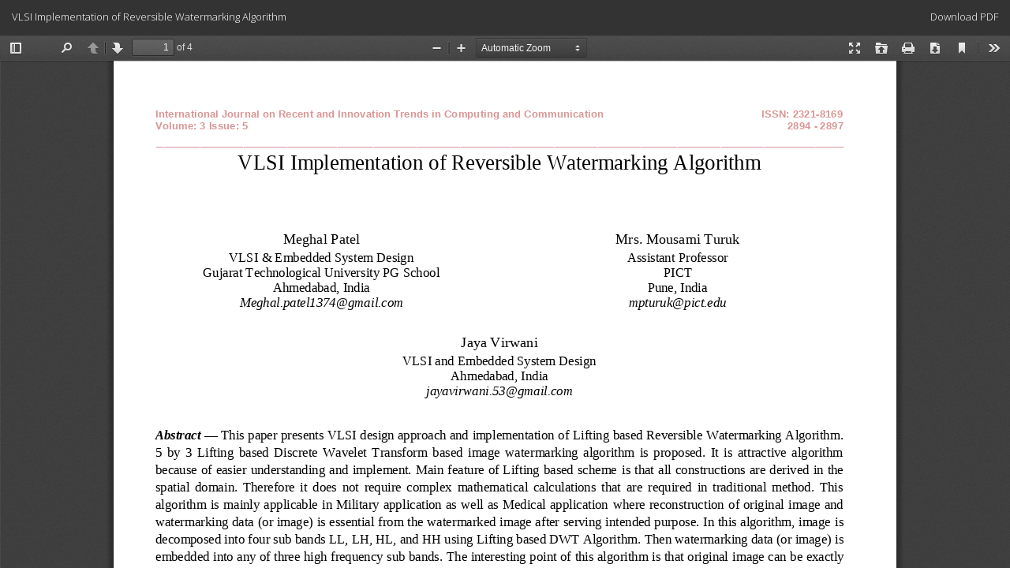

--- FILE ---
content_type: text/html; charset=utf-8
request_url: https://ijritcc.org/index.php/ijritcc/article/view/4357/4357
body_size: 1069
content:
<!DOCTYPE html>
<html lang="en-US" xml:lang="en-US">
<head>
	<meta http-equiv="Content-Type" content="text/html; charset=utf-8" />
	<meta name="viewport" content="width=device-width, initial-scale=1.0">
	<title>View of VLSI Implementation of Reversible Watermarking Algorithm</title>

	
<link rel="icon" href="https://ijritcc.org/public/journals/1/favicon_en_US.png">
<meta name="generator" content="Open Journal Systems 3.2.1.4">
<script src="https://code.jquery.com/jquery-1.12.4.min.js"></script>

<script>

$(document).ready(function(){

    var maxLength = 300;

    $(".show-read-more").each(function(){

        var myStr = $(this).text();

        if($.trim(myStr).length > maxLength){

            var newStr = myStr.substring(0, maxLength);

            var removedStr = myStr.substring(maxLength, $.trim(myStr).length);

            $(this).empty().html(newStr);

            $(this).append(' <a href="javascript:void(0);" class="read-more">read more...</a>');

            $(this).append('<span class="more-text">' + removedStr + '</span>');

        }

    });

    $(".read-more").click(function(){

        $(this).siblings(".more-text").contents().unwrap();

        $(this).remove();

    });

});

</script>

<style>

    .show-read-more .more-text{

        display: none;

    }

</style>
<script async src="https://pagead2.googlesyndication.com/pagead/js/adsbygoogle.js"></script>
<script>
     (adsbygoogle = window.adsbygoogle || []).push({});
</script>
	<link rel="stylesheet" href="https://ijritcc.org/index.php/ijritcc/$$$call$$$/page/page/css?name=bootstrapTheme-yeti" type="text/css" /><link rel="stylesheet" href="https://ijritcc.org/plugins/generic/orcidProfile/css/orcidProfile.css?v=3.2.1.4" type="text/css" /><link rel="stylesheet" href="https://ijritcc.org/plugins/generic/publons/styles/publons.css?v=3.2.1.4" type="text/css" /><link rel="stylesheet" href="https://ijritcc.org/public/journals/1/styleSheet.css?v=3.2.1.4" type="text/css" />
	<script src="//ajax.googleapis.com/ajax/libs/jquery/3.3.1/jquery.js?v=3.2.1.4" type="text/javascript"></script><script src="//ajax.googleapis.com/ajax/libs/jqueryui/1.12.0/jquery-ui.js?v=3.2.1.4" type="text/javascript"></script><script src="https://ijritcc.org/lib/pkp/js/lib/jquery/plugins/jquery.tag-it.js?v=3.2.1.4" type="text/javascript"></script><script src="https://ijritcc.org/plugins/themes/bootstrap3/bootstrap/js/bootstrap.min.js?v=3.2.1.4" type="text/javascript"></script>
</head>
<body class="pkp_page_article pkp_op_view">

		<header class="header_view">

		<a href="https://ijritcc.org/index.php/ijritcc/article/view/4357" class="return">
			<span class="pkp_screen_reader">
									Return to Article Details
							</span>
		</a>

		<a href="https://ijritcc.org/index.php/ijritcc/article/view/4357" class="title">
			VLSI Implementation of Reversible Watermarking Algorithm
		</a>

		<a href="https://ijritcc.org/index.php/ijritcc/article/download/4357/4357/4332" class="download" download>
			<span class="label">
				Download
			</span>
			<span class="pkp_screen_reader">
				Download PDF
			</span>
		</a>

	</header>

	<script type="text/javascript">
		// Creating iframe's src in JS instead of Smarty so that EZProxy-using sites can find our domain in $pdfUrl and do their rewrites on it.
		$(document).ready(function() {
			var urlBase = "https://ijritcc.org/plugins/generic/pdfJsViewer/pdf.js/web/viewer.html?file=";
			var pdfUrl = "https:\/\/ijritcc.org\/index.php\/ijritcc\/article\/download\/4357\/4357\/4332";
			$("#pdfCanvasContainer > iframe").attr("src", urlBase + encodeURIComponent(pdfUrl));
		});
	</script>

	<div id="pdfCanvasContainer" class="galley_view">
				<iframe src="" width="100%" height="100%" style="min-height: 500px;" title="PDF of VLSI Implementation of Reversible Watermarking Algorithm" allowfullscreen webkitallowfullscreen></iframe>
	</div>
	
</body>
</html>


--- FILE ---
content_type: text/css
request_url: https://ijritcc.org/public/journals/1/styleSheet.css?v=3.2.1.4
body_size: 191
content:
.navbar-brand {
    font-family:Lucida Sans Unicode;
    font-size:20px;
    line-height: 25px;
}

.article-abstract {
text-align: justify;
}

#headerNavigationContainer {
    background-image: url("/scholarone/images/1.jpg");
    border-bottom: 1px solid #ddd;
}

footer[role="contentinfo"] {
    background: #f8f8f8;
}

.container-fluid {
    background-color: #4e4b4b !important;
}

h3.media-heading{
font-size: 15px !important;
}

footer .container .col-xs-12{
margin-top: 0px;
}

footer .container{
width: auto !important;
margin-left: 0px;
margin-right: 10px;
}

.img_content{
text-align: center;
}

p {
    text-align: justify;
}

.published, .list-group-item.date-published {
    display: none;
}

.media-heading.biography-author{
    display: none;
}

@media (min-width: 1245px) {
    .card-body{
       padding-left: 80px;
    }
}

@media (max-width: 1245px) {
    .card-body{
       padding-left: 0px;
    }
}